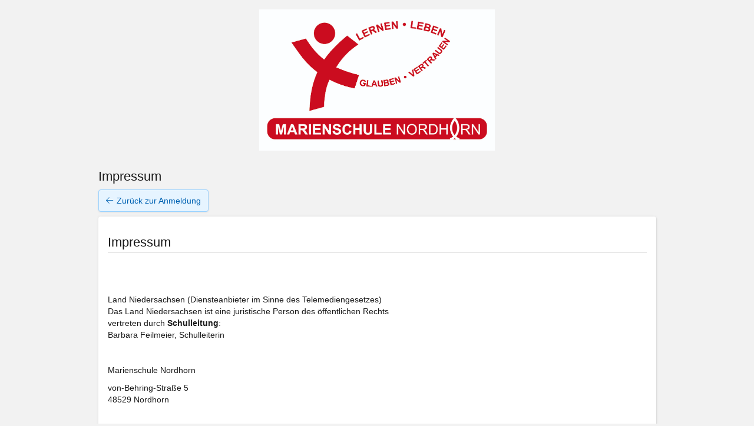

--- FILE ---
content_type: text/html;charset=UTF-8
request_url: https://ms-noh.de/iserv/app/legal
body_size: 9740
content:

<!doctype html>
<html lang="de" data-asset-path="/iserv/"  ontouchmove>
<head>
            <meta charset="UTF-8">
<meta name="viewport" content="width=device-width, initial-scale=1.0">
<meta name="color-scheme" content="light dark">
<meta http-equiv="X-UA-Compatible" content="ie=edge">

    <link rel="apple-touch-icon" sizes="57x57" href="/iserv/css/static/icons/apple-touch-icon-57x57.3dd45525.png">
    <link rel="apple-touch-icon" sizes="60x60" href="/iserv/css/static/icons/apple-touch-icon-60x60.ae84814e.png">
    <link rel="apple-touch-icon" sizes="72x72" href="/iserv/css/static/icons/apple-touch-icon-72x72.e14c17b3.png">
    <link rel="apple-touch-icon" sizes="76x76" href="/iserv/css/static/icons/apple-touch-icon-76x76.d1cdaf18.png">
    <link rel="apple-touch-icon" sizes="114x114" href="/iserv/css/static/icons/apple-touch-icon-114x114.750b324f.png">
    <link rel="apple-touch-icon" sizes="120x120" href="/iserv/css/static/icons/apple-touch-icon-120x120.20854246.png">
    <link rel="apple-touch-icon" sizes="144x144" href="/iserv/css/static/icons/apple-touch-icon-144x144.31179e61.png">
    <link rel="apple-touch-icon" sizes="152x152" href="/iserv/css/static/icons/apple-touch-icon-152x152.09a10c7e.png">
    <link rel="apple-touch-icon" sizes="180x180" href="/iserv/css/static/icons/apple-touch-icon-180x180.6d537ec5.png">
    <link rel="apple-touch-icon" sizes="16x16" href="/iserv/css/static/icons/favicon-16x16.aa85ef3f.png">
    <link rel="apple-touch-icon" sizes="32x32" href="/iserv/css/static/icons/favicon-32x32.be4d3a0c.png">
    <link rel="apple-touch-icon" sizes="96x96" href="/iserv/css/static/icons/favicon-96x96.fdbc37a8.png">

<link rel="icon" type="image/png" href="/iserv/css/static/icons/android-chrome-192x192.fc2f37a3.png" sizes="192x192">
<link rel="icon" type="image/x-icon" href="/iserv/css/static/icons/favicon.2ebf6af2.ico" />
<link rel="mask-icon" href="/iserv/css/static/icons/safari-pinned-tab.8387f394.svg" color="#1c4174" />

<meta name="msapplication-TileImage" content="/iserv/css/static/icons/mstile-144x144.31179e61.png">
<meta name="apple-mobile-web-app-title" content="IServ">
<meta name="application-name" content="IServ">
<meta name="msapplication-TileColor" content="#da532c">
<meta name="theme-color" content="#1c4174">
<link rel="manifest" href="/iserv/manifest.json" />
                                
    <title>
                    Impressum - IServ - ms-noh.de
            </title>
            
    <link rel="stylesheet" href="/iserv/css/static/css/iserv.0a939699.css">
    <link rel="stylesheet" href="/iserv/static/css/portal-web.41ffa72a.css">

                    
    <link rel="stylesheet" href="/iserv/static/css/pages/standalone.7ab93eef.css"/>
</head>
<body class="preload topbar-with-title">
    <div class="standalone-container p-3">
                   <header>
                                                    <a href="https://www.marienschule-nordhorn.de/" title="Marienschule Nordhorn">
                        <img class="img-responsive school-logo" src="/iserv/logo/logo.29fc02ce.jpg" alt="Marienschule Nordhorn" />
                    </a>
                            </header>
        
        <main>
                        <div class="container">
    <div class="row">
        <div class="col-md-offset-1 col-md-10 col-sm-12 col-xs-12">
                        <h1>Impressum</h1>
        <a class="btn btn-default mb-2" href="/iserv"><span class="fal fa-arrow-left"></span>Zurück zur Anmeldung</a>
        <div class="panel panel-default mb-0">
        <div class="panel-body">
            <div class="n module-type-header diyfeLiveArea ">
<h1><span class="diyfeDecoration">Impressum</span></h1>
</div>
<div class="n module-type-text diyfeLiveArea ">
<p>&nbsp;</p>
<p>&nbsp;</p>
<p>Land Niedersachsen (Diensteanbieter im Sinne des Telemediengesetzes)<br />Das Land Niedersachsen ist eine juristische Person des &ouml;ffentlichen Rechts<br />vertreten durch&nbsp;<strong>Schulleitung</strong>:<br />Barbara Feilmeier, Schulleiterin</p>
<p>&nbsp;</p>
<p>Marienschule Nordhorn&nbsp;</p>
<p>von-Behring-Stra&szlig;e 5<br />48529 Nordhorn</p>
<p><br /><strong>Kontakt</strong></p>
<p>Telefon: +49 5921/2272</p>
<p>Telefax: 994611</p>
<p>E-Mail: gs-marienschule@schulen-noh.de</p>
<p>&nbsp;</p>
<p><strong>Datenschutzbeauftragter</strong></p>
<p>Christian Elbeshausen</p>
<p>&nbsp;</p>
<p><strong>Layout &amp; Technik</strong></p>
<p>Barbara Feilmeier</p>
<p>&nbsp;</p>
<p>&nbsp;</p>
<p>&nbsp;</p>
</div>
<div class="n module-type-header diyfeLiveArea ">
<h1><span class="diyfeDecoration">Haftungsausschluss</span></h1>
</div>
<div class="n module-type-text diyfeLiveArea ">
<p>&nbsp;</p>
<p><strong>1. Inhalt der Website</strong></p>
<p>&nbsp;</p>
<p>Der Autor &uuml;bernimmt keinerlei Gew&auml;hr f&uuml;r die Aktualit&auml;t, Korrektheit, Vollst&auml;ndigkeit oder Qualit&auml;t der bereitgestellten Informationen. Haftungsanspr&uuml;che gegen den Autor, welche sich auf Sch&auml;den materieller oder ideeller Art beziehen, die durch die Nutzung oder Nichtnutzung der dargebotenen Informationen bzw. durch die Nutzung fehlerhafter und unvollst&auml;ndiger Informationen verursacht wurden sind grunds&auml;tzlich ausgeschlossen, sofern seitens des Autors kein nachweislich vors&auml;tzliches oder grob fahrl&auml;ssiges Verschulden vorliegt. Alle Angebote sind freibleibend und unverbindlich. Der Autor beh&auml;lt es sich ausdr&uuml;cklich vor, Teile der Seiten oder das gesamte Angebot ohne gesonderte Ank&uuml;ndigung zu ver&auml;ndern, zu erg&auml;nzen, zu l&ouml;schen oder die Ver&ouml;ffentlichung zeitweise oder endg&uuml;ltig einzustellen.</p>
<p>&nbsp;</p>
<p><strong>2. Verweise und Links</strong></p>
<p>&nbsp;</p>
<p>Bei direkten oder indirekten Verweisen auf fremde Internetseiten ("Links"), die au&szlig;erhalb des Verantwortungsbereiches des Autors liegen, w&uuml;rde eine Haftungsverpflichtung ausschlie&szlig;lich in dem Fall in Kraft treten, in dem der Autor von den Inhalten Kenntnis hat und es ihm technisch m&ouml;glich und zumutbar w&auml;re, die Nutzung im Falle rechtswidriger Inhalte zu verhindern. Der Autor erkl&auml;rt daher ausdr&uuml;cklich, dass zum Zeitpunkt der Linksetzung die entsprechenden verlinkten Seiten frei von illegalen Inhalten waren. Der Autor hat keinerlei Einfluss auf die aktuelle und zuk&uuml;nftige Gestaltung und auf die Inhalte der gelinkten / verkn&uuml;pften Seiten. Deshalb distanziert er sich hiermit ausdr&uuml;cklich von allen Inhalten aller gelinkten / verkn&uuml;pften Seiten, die nach der Linksetzung ver&auml;ndert wurden. Diese Feststellung gilt f&uuml;r alle innerhalb des eigenen Internetangebotes gesetzten Links und Verweise sowie f&uuml;r Fremdeintr&auml;ge in vom Autor eingerichteten G&auml;steb&uuml;chern, Diskussionsforen und Mailinglisten. F&uuml;r illegale, fehlerhafte oder unvollst&auml;ndige Inhalte und insbesondere f&uuml;r Sch&auml;den, die aus der Nutzung oder Nichtnutzung solcherart dargebotener Informationen entstehen, haftet allein der Anbieter der Seite, auf welche verwiesen wurde, nicht derjenige, der &uuml;ber Links auf die jeweilige Ver&ouml;ffentlichung lediglich verweist.</p>
<p>&nbsp;</p>
<p><strong>3. Urheber- und Kennzeichenrecht</strong></p>
<p>&nbsp;</p>
<p>Der Autor ist bestrebt, in allen Publikationen die Urheberrechte der verwendeten Grafiken, Tondokumente, Videosequenzen und Texte zu beachten, von ihm selbst erstellte Grafiken, Tondokumente, Videosequenzen und Texte zu nutzen oder auf lizenzfreie Grafiken, Tondokumente, Videosequenzen und Texte zur&uuml;ckzugreifen. Alle innerhalb des Internetangebotes genannten und ggf. durch Dritte gesch&uuml;tzten Marken- und Warenzeichen unterliegen uneingeschr&auml;nkt den Bestimmungen des jeweils g&uuml;ltigen Kennzeichenrechts und den Besitzrechten der jeweiligen eingetragenen Eigent&uuml;mer. Allein aufgrund der blo&szlig;en Nennung ist nicht der Schluss zu ziehen, dass Markenzeichen nicht durch Rechte Dritter gesch&uuml;tzt sind! Das Copyright f&uuml;r ver&ouml;ffentlichte, vom Autor selbst erstellte Objekte bleibt allein beim Autor der Seiten. Eine Vervielf&auml;ltigung oder Verwendung solcher Grafiken, Tondokumente, Videosequenzen und Texte in anderen elektronischen oder gedruckten Publikationen ist ohne ausdr&uuml;ckliche Zustimmung des Autors nicht gestattet.</p>
<p>&nbsp;</p>
<p><strong>4. Rechtswirksamkeit dieses Haftungsausschlusses</strong></p>
<p>&nbsp;</p>
<p>Dieser Haftungsausschluss ist als Teil des Internetangebotes zu betrachten, von wo aus auf diese Seite verwiesen wurde. Sofern Teile oder einzelne Formulierungen dieses Textes der geltenden Rechtslage nicht, nicht mehr oder nicht vollst&auml;ndig entsprechen sollten, bleiben die &uuml;brigen Teile des Dokumentes in ihrem Inhalt und ihrer G&uuml;ltigkeit davon unber&uuml;hrt.</p>
</div>
        </div>
    </div>
        </div>
    </div>
</div>
<!-- 33.385992050171 ms 2128,80 kB -->
    
        </main>

                    <footer>
                <a class="text-center" href="https://iserv.de">
                    <picture class="dark">
    <source srcset="/iserv/css/static/img/logo_white.118ffce4.svg" type="image/svg+xml">
    <img src="/iserv/css/static/img/logo_white.ae6b12dc.png" height="66" alt="IServ">
</picture>
<picture class="light">
    <source srcset="/iserv/css/static/img/logo.a0b67669.svg" type="image/svg+xml">
    <img src="/iserv/css/static/img/logo.c377acd3.png" height="66" alt="IServ">
</picture>
                    <p class="mt-3">IServ Schulserver</p>
                </a>
                                    <div class="m-3">
                        <a href="/iserv/app/legal">Impressum</a>
                    </div>
                            </footer>
            </div>

                    
</body>
</html>
<!-- 61.224937438965 ms 2696,05 kB -->